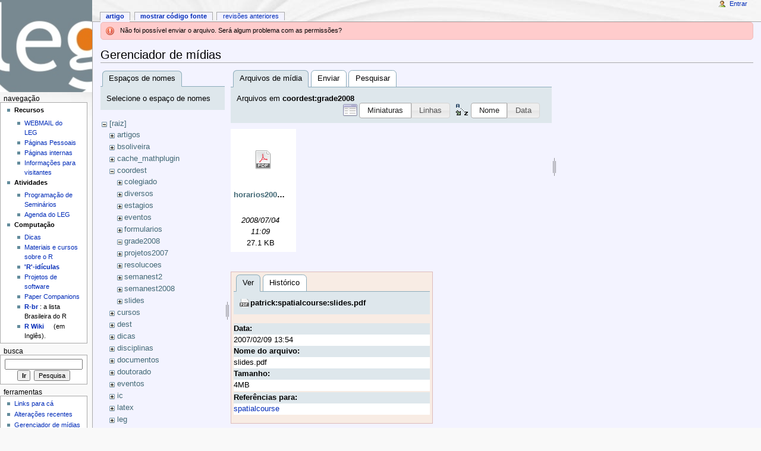

--- FILE ---
content_type: text/html; charset=utf-8
request_url: http://wiki.leg.ufpr.br/doku.php/start?ns=coordest%3Agrade2008&tab_files=files&do=media&tab_details=view&image=patrick%3Aspatialcourse%3Aslides.pdf
body_size: 5065
content:
<!DOCTYPE html PUBLIC "-//W3C//DTD XHTML 1.0 Transitional//EN"
  "http://www.w3.org/TR/xhtml1/DTD/xhtml1-transitional.dtd">
<html xmlns="http://www.w3.org/1999/xhtml" xml:lang="pt-br" lang="pt-br" dir="ltr">
<head>
<meta http-equiv="Content-Type" content="text/html; charset=utf-8" />
<title>start - Wiki do LEG</title>
<meta name="generator" content="DokuWiki"/>
<meta name="robots" content="noindex,nofollow"/>
<link rel="search" type="application/opensearchdescription+xml" href="/lib/exe/opensearch.php" title="Wiki do LEG"/>
<link rel="start" href="/"/>
<link rel="contents" href="/doku.php/start?do=index" title="Índice"/>
<link rel="manifest" href="/lib/exe/manifest.php"/>
<link rel="alternate" type="application/rss+xml" title="Alterações recentes" href="/feed.php"/>
<link rel="alternate" type="application/rss+xml" title="Domínio atual" href="/feed.php?mode=list&amp;ns="/>
<link rel="alternate" type="text/html" title="HTML simples" href="/doku.php/start?do=export_xhtml"/>
<link rel="alternate" type="text/plain" title="Marcação wiki" href="/doku.php/start?do=export_raw"/>
<link rel="stylesheet" type="text/css" href="/lib/exe/css.php?t=monobook&amp;tseed=b058f5a5b8840250d08fc49535f88efc"/>
<!--[if gte IE 9]><!-->
<script type="text/javascript">/*<![CDATA[*/var NS='';var JSINFO = {"updatable":1,"es_order_type":"flat","isadmin":0,"isauth":0,"plugin_folded":{"hide":"ocultar","reveal":"mostrar"},"id":"start","namespace":"","ACT":"media","useHeadingNavigation":0,"useHeadingContent":0};
/*!]]>*/</script>
<script type="text/javascript" charset="utf-8" src="/lib/exe/jquery.php?tseed=23f888679b4f1dc26eef34902aca964f"></script>
<script type="text/javascript" charset="utf-8" src="/lib/exe/js.php?t=monobook&amp;tseed=b058f5a5b8840250d08fc49535f88efc"></script>
<script type="text/javascript" charset="utf-8" src="/lib/plugins/asciimath/asciimathml148r.js"></script>
<script type="text/javascript" charset="utf-8">/*<![CDATA[*/jQuery(function(){
	for ( i=0; i < document.forms.length; i++ ) {
		if (document.forms[i].method == 'post') {
			var myElement = document.createElement('input');
			myElement.setAttribute('type', 'hidden');
			myElement.name = 'bb2_screener_';
			myElement.value = '1769466928 18.118.195.96';
			document.forms[i].appendChild(myElement);
		}
	}
});
/*!]]>*/</script>
<!--<![endif]-->
<meta name="viewport" content="width=device-width,initial-scale=1" />
<link rel="shortcut icon" href="/lib/tpl/monobook/static/3rd/dokuwiki/favicon.ico" />
<link rel="apple-touch-icon" href="/lib/tpl/monobook/static/3rd/dokuwiki/apple-touch-icon.png" />
<!--[if lte IE 8]><link rel="stylesheet" media="all" type="text/css" href="/lib/tpl/monobook/static/css/screen_iehacks.css" /><![endif]-->
<!--[if lt IE 5.5000]><link rel="stylesheet" media="all" type="text/css" href="/lib/tpl/monobook/static/3rd/monobook/IE50Fixes.css" /><![endif]-->
<!--[if IE 5.5000]><link rel="stylesheet" media="all" type="text/css" href="/lib/tpl/monobook/static/3rd/monobook/IE55Fixes.css" /><![endif]-->
<!--[if IE 6]><link rel="stylesheet" media="all" type="text/css" href="/lib/tpl/monobook/static/3rd/monobook/IE60Fixes.css" /><![endif]-->
<!--[if IE 7]><link rel="stylesheet" media="all" type="text/css" href="/lib/tpl/monobook/static/3rd/monobook/IE70Fixes.css" /><![endif]-->
<!--[if lt IE 7]><script type="text/javascript" charset="utf-8" src="/lib/tpl/monobook/static/3rd/wikipedia/IEFixes.js"></script><meta http-equiv="imagetoolbar" content="no" /><![endif]-->
</head>
<body class="mediawiki ns-2 ltr">
<div id="globalWrapper">

  <div id="column-content">
    <div id="content">
      <a name="top" id="top"></a>
      <a name="dokuwiki__top" id="dokuwiki__top"></a>
      <div id="bodyContent">
        <div class="dokuwiki">
          <!-- start main content area -->
          <div class="error">Não foi possível enviar o arquivo. Será algum problema com as permissões?</div>
          <div id="siteNotice" class="noprint">
<div class="level0">

</div>

          </div>

          <!-- start rendered wiki content -->
          <div id="mediamanager__page">
<h1>Gerenciador de mídias</h1>
<div class="panel namespaces">
<h2>Espaços de nomes</h2>
<div class="panelHeader">Selecione o espaço de nomes</div>
<div class="panelContent" id="media__tree">

<ul class="idx">
<li class="media level0 open"><img src="/lib/images/minus.gif" alt="−" /><div class="li"><a href="/doku.php/start?ns=&amp;tab_files=files&amp;do=media&amp;tab_details=view&amp;image=patrick%3Aspatialcourse%3Aslides.pdf" class="idx_dir">[raiz]</a></div>
<ul class="idx">
<li class="media level1 closed"><img src="/lib/images/plus.gif" alt="+" /><div class="li"><a href="/doku.php/start?ns=artigos&amp;tab_files=files&amp;do=media&amp;tab_details=view&amp;image=patrick%3Aspatialcourse%3Aslides.pdf" class="idx_dir">artigos</a></div></li>
<li class="media level1 closed"><img src="/lib/images/plus.gif" alt="+" /><div class="li"><a href="/doku.php/start?ns=bsoliveira&amp;tab_files=files&amp;do=media&amp;tab_details=view&amp;image=patrick%3Aspatialcourse%3Aslides.pdf" class="idx_dir">bsoliveira</a></div></li>
<li class="media level1 closed"><img src="/lib/images/plus.gif" alt="+" /><div class="li"><a href="/doku.php/start?ns=cache_mathplugin&amp;tab_files=files&amp;do=media&amp;tab_details=view&amp;image=patrick%3Aspatialcourse%3Aslides.pdf" class="idx_dir">cache_mathplugin</a></div></li>
<li class="media level1 open"><img src="/lib/images/minus.gif" alt="−" /><div class="li"><a href="/doku.php/start?ns=coordest&amp;tab_files=files&amp;do=media&amp;tab_details=view&amp;image=patrick%3Aspatialcourse%3Aslides.pdf" class="idx_dir">coordest</a></div>
<ul class="idx">
<li class="media level2 closed"><img src="/lib/images/plus.gif" alt="+" /><div class="li"><a href="/doku.php/start?ns=coordest%3Acolegiado&amp;tab_files=files&amp;do=media&amp;tab_details=view&amp;image=patrick%3Aspatialcourse%3Aslides.pdf" class="idx_dir">colegiado</a></div></li>
<li class="media level2 closed"><img src="/lib/images/plus.gif" alt="+" /><div class="li"><a href="/doku.php/start?ns=coordest%3Adiversos&amp;tab_files=files&amp;do=media&amp;tab_details=view&amp;image=patrick%3Aspatialcourse%3Aslides.pdf" class="idx_dir">diversos</a></div></li>
<li class="media level2 closed"><img src="/lib/images/plus.gif" alt="+" /><div class="li"><a href="/doku.php/start?ns=coordest%3Aestagios&amp;tab_files=files&amp;do=media&amp;tab_details=view&amp;image=patrick%3Aspatialcourse%3Aslides.pdf" class="idx_dir">estagios</a></div></li>
<li class="media level2 closed"><img src="/lib/images/plus.gif" alt="+" /><div class="li"><a href="/doku.php/start?ns=coordest%3Aeventos&amp;tab_files=files&amp;do=media&amp;tab_details=view&amp;image=patrick%3Aspatialcourse%3Aslides.pdf" class="idx_dir">eventos</a></div></li>
<li class="media level2 closed"><img src="/lib/images/plus.gif" alt="+" /><div class="li"><a href="/doku.php/start?ns=coordest%3Aformularios&amp;tab_files=files&amp;do=media&amp;tab_details=view&amp;image=patrick%3Aspatialcourse%3Aslides.pdf" class="idx_dir">formularios</a></div></li>
<li class="media level2 open"><img src="/lib/images/minus.gif" alt="−" /><div class="li"><a href="/doku.php/start?ns=coordest%3Agrade2008&amp;tab_files=files&amp;do=media&amp;tab_details=view&amp;image=patrick%3Aspatialcourse%3Aslides.pdf" class="idx_dir">grade2008</a></div></li>
<li class="media level2 closed"><img src="/lib/images/plus.gif" alt="+" /><div class="li"><a href="/doku.php/start?ns=coordest%3Aprojetos2007&amp;tab_files=files&amp;do=media&amp;tab_details=view&amp;image=patrick%3Aspatialcourse%3Aslides.pdf" class="idx_dir">projetos2007</a></div></li>
<li class="media level2 closed"><img src="/lib/images/plus.gif" alt="+" /><div class="li"><a href="/doku.php/start?ns=coordest%3Aresolucoes&amp;tab_files=files&amp;do=media&amp;tab_details=view&amp;image=patrick%3Aspatialcourse%3Aslides.pdf" class="idx_dir">resolucoes</a></div></li>
<li class="media level2 closed"><img src="/lib/images/plus.gif" alt="+" /><div class="li"><a href="/doku.php/start?ns=coordest%3Asemanest2&amp;tab_files=files&amp;do=media&amp;tab_details=view&amp;image=patrick%3Aspatialcourse%3Aslides.pdf" class="idx_dir">semanest2</a></div></li>
<li class="media level2 closed"><img src="/lib/images/plus.gif" alt="+" /><div class="li"><a href="/doku.php/start?ns=coordest%3Asemanest2008&amp;tab_files=files&amp;do=media&amp;tab_details=view&amp;image=patrick%3Aspatialcourse%3Aslides.pdf" class="idx_dir">semanest2008</a></div></li>
<li class="media level2 closed"><img src="/lib/images/plus.gif" alt="+" /><div class="li"><a href="/doku.php/start?ns=coordest%3Aslides&amp;tab_files=files&amp;do=media&amp;tab_details=view&amp;image=patrick%3Aspatialcourse%3Aslides.pdf" class="idx_dir">slides</a></div></li>
</ul>
</li>
<li class="media level1 closed"><img src="/lib/images/plus.gif" alt="+" /><div class="li"><a href="/doku.php/start?ns=cursos&amp;tab_files=files&amp;do=media&amp;tab_details=view&amp;image=patrick%3Aspatialcourse%3Aslides.pdf" class="idx_dir">cursos</a></div></li>
<li class="media level1 closed"><img src="/lib/images/plus.gif" alt="+" /><div class="li"><a href="/doku.php/start?ns=dest&amp;tab_files=files&amp;do=media&amp;tab_details=view&amp;image=patrick%3Aspatialcourse%3Aslides.pdf" class="idx_dir">dest</a></div></li>
<li class="media level1 closed"><img src="/lib/images/plus.gif" alt="+" /><div class="li"><a href="/doku.php/start?ns=dicas&amp;tab_files=files&amp;do=media&amp;tab_details=view&amp;image=patrick%3Aspatialcourse%3Aslides.pdf" class="idx_dir">dicas</a></div></li>
<li class="media level1 closed"><img src="/lib/images/plus.gif" alt="+" /><div class="li"><a href="/doku.php/start?ns=disciplinas&amp;tab_files=files&amp;do=media&amp;tab_details=view&amp;image=patrick%3Aspatialcourse%3Aslides.pdf" class="idx_dir">disciplinas</a></div></li>
<li class="media level1 closed"><img src="/lib/images/plus.gif" alt="+" /><div class="li"><a href="/doku.php/start?ns=documentos&amp;tab_files=files&amp;do=media&amp;tab_details=view&amp;image=patrick%3Aspatialcourse%3Aslides.pdf" class="idx_dir">documentos</a></div></li>
<li class="media level1 closed"><img src="/lib/images/plus.gif" alt="+" /><div class="li"><a href="/doku.php/start?ns=doutorado&amp;tab_files=files&amp;do=media&amp;tab_details=view&amp;image=patrick%3Aspatialcourse%3Aslides.pdf" class="idx_dir">doutorado</a></div></li>
<li class="media level1 closed"><img src="/lib/images/plus.gif" alt="+" /><div class="li"><a href="/doku.php/start?ns=eventos&amp;tab_files=files&amp;do=media&amp;tab_details=view&amp;image=patrick%3Aspatialcourse%3Aslides.pdf" class="idx_dir">eventos</a></div></li>
<li class="media level1 closed"><img src="/lib/images/plus.gif" alt="+" /><div class="li"><a href="/doku.php/start?ns=ic&amp;tab_files=files&amp;do=media&amp;tab_details=view&amp;image=patrick%3Aspatialcourse%3Aslides.pdf" class="idx_dir">ic</a></div></li>
<li class="media level1 closed"><img src="/lib/images/plus.gif" alt="+" /><div class="li"><a href="/doku.php/start?ns=latex&amp;tab_files=files&amp;do=media&amp;tab_details=view&amp;image=patrick%3Aspatialcourse%3Aslides.pdf" class="idx_dir">latex</a></div></li>
<li class="media level1 closed"><img src="/lib/images/plus.gif" alt="+" /><div class="li"><a href="/doku.php/start?ns=leg&amp;tab_files=files&amp;do=media&amp;tab_details=view&amp;image=patrick%3Aspatialcourse%3Aslides.pdf" class="idx_dir">leg</a></div></li>
<li class="media level1 closed"><img src="/lib/images/plus.gif" alt="+" /><div class="li"><a href="/doku.php/start?ns=patrick&amp;tab_files=files&amp;do=media&amp;tab_details=view&amp;image=patrick%3Aspatialcourse%3Aslides.pdf" class="idx_dir">patrick</a></div></li>
<li class="media level1 closed"><img src="/lib/images/plus.gif" alt="+" /><div class="li"><a href="/doku.php/start?ns=pessoais&amp;tab_files=files&amp;do=media&amp;tab_details=view&amp;image=patrick%3Aspatialcourse%3Aslides.pdf" class="idx_dir">pessoais</a></div></li>
<li class="media level1 closed"><img src="/lib/images/plus.gif" alt="+" /><div class="li"><a href="/doku.php/start?ns=pira2011&amp;tab_files=files&amp;do=media&amp;tab_details=view&amp;image=patrick%3Aspatialcourse%3Aslides.pdf" class="idx_dir">pira2011</a></div></li>
<li class="media level1 closed"><img src="/lib/images/plus.gif" alt="+" /><div class="li"><a href="/doku.php/start?ns=projetos&amp;tab_files=files&amp;do=media&amp;tab_details=view&amp;image=patrick%3Aspatialcourse%3Aslides.pdf" class="idx_dir">projetos</a></div></li>
<li class="media level1 closed"><img src="/lib/images/plus.gif" alt="+" /><div class="li"><a href="/doku.php/start?ns=publications&amp;tab_files=files&amp;do=media&amp;tab_details=view&amp;image=patrick%3Aspatialcourse%3Aslides.pdf" class="idx_dir">publications</a></div></li>
<li class="media level1 closed"><img src="/lib/images/plus.gif" alt="+" /><div class="li"><a href="/doku.php/start?ns=rbras&amp;tab_files=files&amp;do=media&amp;tab_details=view&amp;image=patrick%3Aspatialcourse%3Aslides.pdf" class="idx_dir">rbras</a></div></li>
<li class="media level1 closed"><img src="/lib/images/plus.gif" alt="+" /><div class="li"><a href="/doku.php/start?ns=seminarios&amp;tab_files=files&amp;do=media&amp;tab_details=view&amp;image=patrick%3Aspatialcourse%3Aslides.pdf" class="idx_dir">seminarios</a></div></li>
<li class="media level1 closed"><img src="/lib/images/plus.gif" alt="+" /><div class="li"><a href="/doku.php/start?ns=software&amp;tab_files=files&amp;do=media&amp;tab_details=view&amp;image=patrick%3Aspatialcourse%3Aslides.pdf" class="idx_dir">software</a></div></li>
<li class="media level1 closed"><img src="/lib/images/plus.gif" alt="+" /><div class="li"><a href="/doku.php/start?ns=sofware&amp;tab_files=files&amp;do=media&amp;tab_details=view&amp;image=patrick%3Aspatialcourse%3Aslides.pdf" class="idx_dir">sofware</a></div></li>
<li class="media level1 closed"><img src="/lib/images/plus.gif" alt="+" /><div class="li"><a href="/doku.php/start?ns=wiki&amp;tab_files=files&amp;do=media&amp;tab_details=view&amp;image=patrick%3Aspatialcourse%3Aslides.pdf" class="idx_dir">wiki</a></div></li>
</ul></li>
</ul>
</div>
</div>
<div class="panel filelist">
<h2 class="a11y">Arquivos de mídia</h2>
<ul class="tabs">
<li><strong>Arquivos de mídia</strong></li>
<li><a href="/doku.php/start?tab_files=upload&amp;do=media&amp;tab_details=view&amp;image=patrick%3Aspatialcourse%3Aslides.pdf&amp;ns=coordest%3Agrade2008">Enviar</a></li>
<li><a href="/doku.php/start?tab_files=search&amp;do=media&amp;tab_details=view&amp;image=patrick%3Aspatialcourse%3Aslides.pdf&amp;ns=coordest%3Agrade2008">Pesquisar</a></li>
</ul>
<div class="panelHeader">
<h3>Arquivos em <strong>coordest:grade2008</strong></h3>
<form class="options" method="get" action="/doku.php/start" accept-charset="utf-8"><div class="no">
<input type="hidden" name="do" value="media" /><input type="hidden" name="tab_files" value="files" /><input type="hidden" name="tab_details" value="view" /><input type="hidden" name="image" value="patrick:spatialcourse:slides.pdf" /><input type="hidden" name="ns" value="coordest:grade2008" /><ul>
<li class="listType"><label class="thumbs" for="listType__thumbs"><input type="radio" id="listType__thumbs" name="list_dwmedia" value="thumbs" checked="checked" /> <span>Miniaturas</span></label>
<label class="rows" for="listType__rows"><input type="radio" id="listType__rows" name="list_dwmedia" value="rows" /> <span>Linhas</span></label>
</li>
<li class="sortBy"><label class="name" for="sortBy__name"><input type="radio" id="sortBy__name" name="sort_dwmedia" value="name" checked="checked" /> <span>Nome</span></label>
<label class="date" for="sortBy__date"><input type="radio" id="sortBy__date" name="sort_dwmedia" value="date" /> <span>Data</span></label>
</li>
<li><button type="submit">Aplicar</button>
</li>
</ul>
</div></form>
</div>
<div class="panelContent">
<ul class="thumbs"><li><dl title="coordest:grade2008:horarios2008sie.pdf">
<dt><a id="d_:coordest:grade2008:horarios2008sie.pdf" class="image" title="coordest:grade2008:horarios2008sie.pdf" href="/doku.php/start?image=coordest%3Agrade2008%3Ahorarios2008sie.pdf&amp;ns=coordest%3Agrade2008&amp;tab_details=view&amp;do=media&amp;tab_files=files"><img src="/lib/images/fileicons/32x32/pdf.png" alt="coordest:grade2008:horarios2008sie.pdf" class="icon" /></a></dt>
<dd class="name"><a href="/doku.php/start?image=coordest%3Agrade2008%3Ahorarios2008sie.pdf&amp;ns=coordest%3Agrade2008&amp;tab_details=view&amp;do=media&amp;tab_files=files" id="h_:coordest:grade2008:horarios2008sie.pdf">horarios2008sie.pdf</a></dd>
<dd class="size">&#160;</dd>
<dd class="date">2008/07/04 11:09</dd>
<dd class="filesize">27.1 KB</dd>
</dl></li>
</ul>
</div>
</div>
<div class="panel file">
<h2 class="a11y">Arquivo</h2>
<ul class="tabs">
<li><strong>Ver</strong></li>
<li><a href="/doku.php/start?tab_details=history&amp;do=media&amp;tab_files=files&amp;image=patrick%3Aspatialcourse%3Aslides.pdf&amp;ns=coordest%3Agrade2008">Histórico</a></li>
</ul>
<div class="panelHeader"><h3><strong><a href="/lib/exe/fetch.php/patrick:spatialcourse:slides.pdf" class="select mediafile mf_pdf" title="Ver o arquivo original">patrick:spatialcourse:slides.pdf</a></strong></h3></div>
<div class="panelContent">
<ul class="actions">
</ul>
<dl>
<dt>Data:</dt><dd>2007/02/09 13:54</dd>
<dt>Nome do arquivo:</dt><dd>slides.pdf</dd>
<dt>Tamanho:</dt><dd>4MB</dd>
</dl>
<dl>
<dt>Referências para:</dt><dd><a href="/doku.php/patrick:spatialcourse" class="wikilink1" title="patrick:spatialcourse">spatialcourse</a></dd></dl>
</div>
</div>
</div>

          <!-- end rendered wiki content -->

          <br />
          
          <!-- end main content area -->
          <div class="visualClear"></div>
        </div>
      </div>
    </div>
  </div>

  <div id="column-one" class="noprint">
    <div class="portlet" id="p-logo">
      <a href="/doku.php/start" style="background-image:url(/lib/tpl/monobook/user/logo.jpg);" accesskey="h" title="[ALT+H]"></a>
    </div>
    
    <div id="p-cactions" class="portlet">
      <ul>
        <li id="ca-nstab-main"><span class="selected"><span class="curid"><a href="/doku.php/start" class="wikilink1" title="start">Artigo</a></span></span></li>
        <li id="ca-edit"><a href="/doku.php/start?do=edit&amp;rev=1762553404" accesskey="E" title="[ALT+E]">Mostrar código fonte</a></li>
        <li id="ca-history"><a href="/doku.php/start?do=revisions" accesskey="O" title="[ALT+O]">Revisões anteriores</a></li>
      </ul>
    </div>

    <div id="p-personal" class="portlet">
      <div class="pBody">
        <ul>
          <li id="pt-login"><a href="/doku.php/start?do=login" rel="nofollow">Entrar</a></li>
        </ul>
      </div>
    </div>

    <div class="portlet" id="p-x-navigation">
      <h5>Navegação</h5>
      <div class="pBody">
        <div class="dokuwiki">
<div class="level0">

</div>
<ul>
<li class="level1 node"><div class="li"> <strong>Recursos</strong></div>
<ul>
<li class="level2"><div class="li"> <a href="http://www.leg.ufpr.br/webmail" class="urlextern" title="http://www.leg.ufpr.br/webmail" rel="nofollow">WEBMAIL do LEG</a></div>
</li>
<li class="level2"><div class="li"> <a href="/doku.php/pessoais:nomes" class="wikilink1" title="pessoais:nomes">Páginas Pessoais</a></div>
</li>
<li class="level2"><div class="li"> <a href="/doku.php/wiki:internas" class="wikilink1" title="wiki:internas">Páginas internas</a></div>
</li>
<li class="level2"><div class="li"> <a href="/doku.php/legmaps" class="wikilink1" title="legmaps">Informações para visitantes</a></div>
</li>
</ul>
</li>
<li class="level1 node"><div class="li"> <strong>Atividades</strong></div>
<ul>
<li class="level2"><div class="li"> <a href="/doku.php/seminarios" class="wikilink1" title="seminarios">Programação de Seminários</a></div>
</li>
<li class="level2"><div class="li"> <a href="/doku.php/leg:agenda-leg" class="wikilink1" title="leg:agenda-leg">Agenda do LEG</a></div>
</li>
</ul>
</li>
<li class="level1 node"><div class="li"> <strong>Computação</strong></div>
<ul>
<li class="level2"><div class="li"> <a href="/doku.php/dicas" class="wikilink1" title="dicas">Dicas</a></div>
</li>
<li class="level2"><div class="li"> <a href="/doku.php/sofware:material-r" class="wikilink1" title="sofware:material-r">Materiais e cursos sobre o R</a></div>
</li>
<li class="level2"><div class="li"> <strong><a href="/doku.php/ridiculas" class="wikilink1" title="ridiculas">&#039;R&#039;-idículas</a></strong> </div>
</li>
<li class="level2"><div class="li"> <a href="/doku.php/software" class="wikilink1" title="software">Projetos de software</a></div>
</li>
<li class="level2"><div class="li"> <a href="/doku.php/publications:papercompanions" class="wikilink1" title="publications:papercompanions">Paper Companions</a></div>
</li>
<li class="level2"><div class="li"> <strong><a href="/doku.php/software:rbr" class="wikilink1" title="software:rbr">R-br</a></strong> : a lista Brasileira do R</div>
</li>
<li class="level2"><div class="li"> <strong><a href="http://wiki.r-project.org/rwiki" class="urlextern" title="http://wiki.r-project.org/rwiki" rel="nofollow">R Wiki</a></strong> (em Inglês).</div>
</li>
</ul>
</li>
</ul>

        </div>
      </div>
    </div>
    <div class="portlet" id="p-search">
      <h5><label for="qsearch__in">Busca</label></h5>
      <div class="pBody">
        <div class="dokuwiki">
<form action="/doku.php/start" accept-charset="utf-8" id="dw__search" name="dw__search">
  <input type="hidden" name="do" value="search" />
  <input id="qsearch__in" name="id" type="text" accesskey="f" value="" />
  <input type="button" class="searchButton" id="searchGoButton" value="Ir" onclick="document.location.href='/doku.php?id='+document.getElementById('qsearch__in').value;" />&#160;
  <input type="submit" name="fulltext" class="searchButton" value="Pesquisa" />
</form>
        </div>
      </div>
    </div>
    <div id="qsearch__out" class="ajax_qsearch JSpopup"></div>
    <div class="portlet" id="p-tb">
      <h5>Ferramentas</h5>
      <div class="pBody">
        <div class="dokuwiki">
        <ul>
          <li id="tb-whatlinkshere"><a href="/doku.php/start?do=backlink">Links para cá</a></li>
          <li id="tb-recent"><a href="/doku.php/start?do=recent" rel="nofollow">Alterações recentes</a></li>
          <li id="tb-upload"><a href="/doku.php/start?do=media" rel="nofollow">Gerenciador de mídias</a></li>
          <li id="tb-special"><a href="/doku.php/start?do=index" rel="nofollow">Índice do site</a></li>
          <li id="tb-print"><a href="/doku.php/start?rev=1762553404&amp;mddo=print" rel="nofollow">Versão para Impressão</a></li>
          <li id="tb-permanent"><a href="/doku.php/start?rev=1762553404" rel="nofollow">Link permanente</a></li>
          <li id="tb-cite"><a href="/doku.php/start?rev=1762553404&amp;mddo=cite" rel="nofollow">Cite este artigo</a></li>
        </ul>
        </div>
      </div>
    </div>
    <div class="portlet" id="p-qrcode">
      <h5>QR Code</h5>
      <div class="pBody">
        <div class="dokuwiki">
        <span id="t-qrcode"><a href="http://goqr.me/" target="_blank" rel="nofollow"><img src="http://api.qrserver.com/v1/create-qr-code/?data=http%3A%2F%2Fwiki.leg.ufpr.br%2Fdoku.php%2Fstart&#38;size=130x130&#38;margin=0" alt="QR Code start (generated for current page)" title="Current page as QR Code (scan for easy mobile access)" /></a></span>
        </div>
      </div>
    </div>

  </div> <!-- end of the left (by default at least) column -->

  <div class="visualClear"></div>

  <div id="footer" class="noprint">
    <div id="footer-buttons">
    
      <a href="/feed.php" rel="nofollow" title="Mudanças recentes" target="_blank"><img src="/lib/tpl/monobook/static/img/button-rss.png" width="80" height="15" title="Mudanças recentes" alt="Mudanças recentes" border="0" /></a>
      <a href="https://www.dokuwiki.org/template:monobook" title="monobook template para DokuWiki" target="_blank"><img src="/lib/tpl/monobook/static/img/button-monobook.png" width="80" height="15" title="monobook template para DokuWiki" alt="monobook template para DokuWiki" border="0" /></a>
      <a href="https://www.dokuwiki.org/" title="DokuWiki" target="_blank"><img src="/lib/tpl/monobook/static/img/button-dw.png" width="80" height="15" title="DokuWiki" alt="DokuWiki" border="0" /></a>
      <a href="http://validator.w3.org/check/referer" rel="nofollow" title="Valid XHTML" target="_blank"><img src="/lib/tpl/monobook/static/img/button-xhtml.png" width="80" height="15" title="Valid XHTML" alt="Valid XHTML" border="0" /></a>
    </div>
    <ul id="f-list">
      <li id="lastmod">
        <bdi>/home/dokuwiki/dokuwiki/data/pages/start.txt</bdi> · Última modificação: 2025/11/07 19:10 por <bdi>paulojus</bdi><br />
      </li>
      <li id="copyright">
        <div class="dokuwiki"><div class="license">Exceto onde for informado ao contrário, o conteúdo neste wiki está sob a seguinte licença: <bdi><a href="http://www.gnu.org/licenses/fdl-1.3.html" rel="license" class="urlextern">GNU Free Documentation License 1.3</a></bdi></div></div>
      </li>
      <li id="usermod">
        <br />
      </li>
    </ul>
  </div>

</div>  <!-- end of global wrap -->
<a href="/doku.php/start?do=recent" accesskey="r" style="visibility:hidden;" rel="nofollow">&#160;</a>
<img src="/lib/exe/indexer.php?id=start&amp;1769466928" width="2" height="1" alt="" /></body>
</html>
